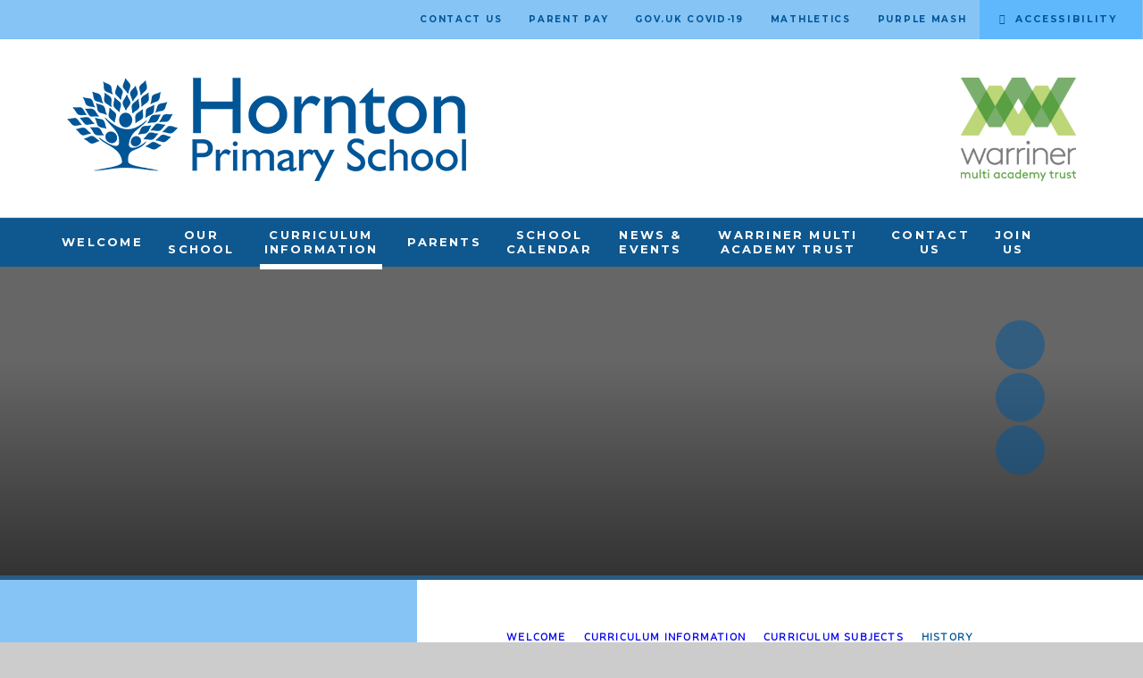

--- FILE ---
content_type: text/html
request_url: https://www.horntonprimaryschool.co.uk/page/?title=History&pid=85
body_size: 48333
content:

<!DOCTYPE html>
<!--[if IE 7]><html class="no-ios no-js lte-ie9 lte-ie8 lte-ie7" lang="en" xml:lang="en"><![endif]-->
<!--[if IE 8]><html class="no-ios no-js lte-ie9 lte-ie8"  lang="en" xml:lang="en"><![endif]-->
<!--[if IE 9]><html class="no-ios no-js lte-ie9"  lang="en" xml:lang="en"><![endif]-->
<!--[if !IE]><!--> <html class="no-ios no-js"  lang="en" xml:lang="en"><!--<![endif]-->
	<head>
		<meta http-equiv="X-UA-Compatible" content="IE=edge" />
		<meta http-equiv="content-type" content="text/html; charset=utf-8"/>
		
		<link rel="canonical" href="https://www.horntonprimaryschool.co.uk/page/?title=History&amp;pid=85">
		<script>window.FontAwesomeConfig = {showMissingIcons: false};</script><link rel="stylesheet" media="screen" href="https://cdn.juniperwebsites.co.uk/_includes/font-awesome/5.7.1/css/fa-web-font.css?cache=v4.6.56.3">
<script defer src="https://cdn.juniperwebsites.co.uk/_includes/font-awesome/5.7.1/js/fontawesome-all.min.js?cache=v4.6.56.3"></script>
<script defer src="https://cdn.juniperwebsites.co.uk/_includes/font-awesome/5.7.1/js/fa-v4-shims.min.js?cache=v4.6.56.3"></script>

		<title>Hornton Primary School - History</title>
		
<!--[if IE]>
<script>
console = {log:function(){return;}};
</script>
<![endif]-->

<script>
	var boolItemEditDisabled;
	var boolLanguageMode, boolLanguageEditOriginal;
	var boolViewingConnect;
	var boolConnectDashboard;
	var displayRegions = [];
	var intNewFileCount = 0;
	strItemType = "page";
	strSubItemType = "page";

	var featureSupport = {
		tagging: false,
		eventTagging: false
	};
	var boolLoggedIn = false;
boolAdminMode = false;
	var boolSuperUser = false;
strCookieBarStyle = 'shape';
	intParentPageID = "81";
	intCurrentItemID = 85;
	var intCurrentCatID = "";
boolIsHomePage = false;
	boolItemEditDisabled = true;
	boolLanguageEditOriginal=true;
	strCurrentLanguage='en-gb';	strFileAttachmentsUploadLocation = 'bottom';	boolViewingConnect = false;	boolConnectDashboard = false;	var objEditorComponentList = {};

</script>

<script src="https://cdn.juniperwebsites.co.uk/admin/_includes/js/mutation_events.min.js?cache=v4.6.56.3"></script>
<script src="https://cdn.juniperwebsites.co.uk/admin/_includes/js/jquery/jquery.js?cache=v4.6.56.3"></script>
<script src="https://cdn.juniperwebsites.co.uk/admin/_includes/js/jquery/jquery.prefilter.js?cache=v4.6.56.3"></script>
<script src="https://cdn.juniperwebsites.co.uk/admin/_includes/js/jquery/jquery.query.js?cache=v4.6.56.3"></script>
<script src="https://cdn.juniperwebsites.co.uk/admin/_includes/js/jquery/js.cookie.js?cache=v4.6.56.3"></script>
<script src="/_includes/editor/template-javascript.asp?cache=260112"></script>
<script src="/admin/_includes/js/functions/minified/functions.login.new.asp?cache=260112"></script>

  <script>

  </script>
<link href="https://www.horntonprimaryschool.co.uk/feeds/pages.asp?pid=85&lang=en" rel="alternate" type="application/rss+xml" title="Hornton Primary School - History - Page Updates"><link href="https://www.horntonprimaryschool.co.uk/feeds/comments.asp?title=History&amp;item=page&amp;pid=85" rel="alternate" type="application/rss+xml" title="Hornton Primary School - History - Page Comments"><link rel="stylesheet" media="screen" href="/_site/css/main.css?cache=260112">


	<meta name="mobile-web-app-capable" content="yes">
	<meta name="apple-mobile-web-app-capable" content="yes">
	<meta name="viewport" content="width=device-width, initial-scale=1, minimum-scale=1, maximum-scale=1">
	<link rel="author" href="/humans.txt">
	<link rel="icon" href="/_site/images/favicons/favicon.ico">
	<link rel="apple-touch-icon" href="/_site/images/favicons/favicon.png">
	<link href="https://fonts.googleapis.com/css?family=Itim|Montserrat:400,600,700|PT+Sans" rel="stylesheet">

	<script type="text/javascript">
	var iOS = ( navigator.userAgent.match(/(iPad|iPhone|iPod)/g) ? true : false );
	if (iOS) { $('html').removeClass('no-ios').addClass('ios'); }
	</script><link rel="stylesheet" media="screen" href="https://cdn.juniperwebsites.co.uk/_includes/css/content-blocks.css?cache=v4.6.56.3">
<link rel="stylesheet" media="screen" href="/_includes/css/cookie-colour.asp?cache=260112">
<link rel="stylesheet" media="screen" href="https://cdn.juniperwebsites.co.uk/_includes/css/cookies.css?cache=v4.6.56.3">
<link rel="stylesheet" media="screen" href="https://cdn.juniperwebsites.co.uk/_includes/css/cookies.advanced.css?cache=v4.6.56.3">
<link rel="stylesheet" media="screen" href="https://cdn.juniperwebsites.co.uk/_includes/css/overlord.css?cache=v4.6.56.3">
<link rel="stylesheet" media="screen" href="https://cdn.juniperwebsites.co.uk/_includes/css/templates.css?cache=v4.6.56.3">
<link rel="stylesheet" media="screen" href="/_site/css/attachments.css?cache=260112">
<link rel="stylesheet" media="screen" href="/_site/css/templates.css?cache=260112">
<style>#print_me { display: none;}</style><script src="https://cdn.juniperwebsites.co.uk/admin/_includes/js/modernizr.js?cache=v4.6.56.3"></script>

        <meta property="og:site_name" content="Hornton Primary School" />
        <meta property="og:title" content="History" />
        <meta property="og:image" content="https://www.horntonprimaryschool.co.uk/_site/images/design/thumbnail.jpg" />
        <meta property="og:type" content="website" />
        <meta property="twitter:card" content="summary" />
</head>


    <body>


<div id="print_me"></div>
<div class="mason mason--inner">

	<section class="access">
		<a class="access__anchor" name="header"></a>
		<a class="access__link" href="#content">Skip to content &darr;</a>
	</section>

	<div class="mobile__menu__button">
		<i class="fas fa-bars"></i> Menu
	</div>


	<header class="header">
		<div class="header__logo__container">
			<a href="/" aria-label="Return to homepage">
				<img class="header__logo header__logo--mob" src="/_site/images/design/hornton mob.png" alt=""/>
				<img class="header__logo header__logo--desk" src="/_site/images/design/hornton desktop.png" alt=""/>
			</a>
		</div>
		<a class="trust__logo__container" href="https://www.warrinermultiacademytrust.co.uk/" target="_blank" aria-label="Visit the Warriner Multi Academy Trust website">
			<img class="trust__logo" src="/_site/images/design/trust logo.png" alt=""/>
		</a>
	</header>

	<section class="menu">
		<nav class="menu__sidebar">
			<div class="menu__wrapper">
			<ul class="menu__sidebar__list"><li class="menu__sidebar__list__item menu__sidebar__list__item--page_1"><a class="menu__sidebar__list__item__link" id="menu__page_1" href="/"><span>Welcome</span></a><button class="menu__sidebar__list__item__button" data-tab=".menu__sidebar__list__item--page_1--expand" aria-label="View pages within Welcome">><i class="menu__sidebar__list__item__button__icon fa fa-angle-down"></i></button></li><li class="menu__sidebar__list__item menu__sidebar__list__item--page_2 menu__sidebar__list__item--subitems"><a class="menu__sidebar__list__item__link" id="menu__page_2" href="/our-school"><span>Our School</span></a><button class="menu__sidebar__list__item__button" data-tab=".menu__sidebar__list__item--page_2--expand" aria-label="View pages within Our School">><i class="menu__sidebar__list__item__button__icon fa fa-angle-down"></i></button><ul class="menu__sidebar__list__item__sub"><li class="menu__sidebar__list__item menu__sidebar__list__item--page_54"><a class="menu__sidebar__list__item__link" id="menu__page_54" href="/page/?title=Headteacher++Welcome&amp;pid=54"><span>Headteacher  Welcome</span></a><button class="menu__sidebar__list__item__button" data-tab=".menu__sidebar__list__item--page_54--expand" aria-label="View pages within Headteacher  Welcome">><i class="menu__sidebar__list__item__button__icon fa fa-angle-down"></i></button></li><li class="menu__sidebar__list__item menu__sidebar__list__item--page_14"><a class="menu__sidebar__list__item__link" id="menu__page_14" href="/page/?title=Why+choose+++++++++++++Hornton+Primary+School%3F&amp;pid=14"><span>Why choose             Hornton Primary School?</span></a><button class="menu__sidebar__list__item__button" data-tab=".menu__sidebar__list__item--page_14--expand" aria-label="View pages within Why choose             Hornton Primary School?">><i class="menu__sidebar__list__item__button__icon fa fa-angle-down"></i></button></li><li class="menu__sidebar__list__item menu__sidebar__list__item--page_26"><a class="menu__sidebar__list__item__link" id="menu__page_26" href="/page/?title=Nursery&amp;pid=26"><span>Nursery</span></a><button class="menu__sidebar__list__item__button" data-tab=".menu__sidebar__list__item--page_26--expand" aria-label="View pages within Nursery">><i class="menu__sidebar__list__item__button__icon fa fa-angle-down"></i></button></li><li class="menu__sidebar__list__item menu__sidebar__list__item--page_56"><a class="menu__sidebar__list__item__link" id="menu__page_56" href="/page/?title=Safeguarding&amp;pid=56"><span>Safeguarding</span></a><button class="menu__sidebar__list__item__button" data-tab=".menu__sidebar__list__item--page_56--expand" aria-label="View pages within Safeguarding">><i class="menu__sidebar__list__item__button__icon fa fa-angle-down"></i></button></li><li class="menu__sidebar__list__item menu__sidebar__list__item--page_11"><a class="menu__sidebar__list__item__link" id="menu__page_11" href="/page/?title=Staff&amp;pid=11"><span>Staff</span></a><button class="menu__sidebar__list__item__button" data-tab=".menu__sidebar__list__item--page_11--expand" aria-label="View pages within Staff">><i class="menu__sidebar__list__item__button__icon fa fa-angle-down"></i></button></li><li class="menu__sidebar__list__item menu__sidebar__list__item--page_13"><a class="menu__sidebar__list__item__link" id="menu__page_13" href="/page/?title=Governors+%28Academy+Committee%29&amp;pid=13"><span>Governors (Academy Committee)</span></a><button class="menu__sidebar__list__item__button" data-tab=".menu__sidebar__list__item--page_13--expand" aria-label="View pages within Governors (Academy Committee)">><i class="menu__sidebar__list__item__button__icon fa fa-angle-down"></i></button></li><li class="menu__sidebar__list__item menu__sidebar__list__item--page_15"><a class="menu__sidebar__list__item__link" id="menu__page_15" href="/page/?title=Policies&amp;pid=15"><span>Policies</span></a><button class="menu__sidebar__list__item__button" data-tab=".menu__sidebar__list__item--page_15--expand" aria-label="View pages within Policies">><i class="menu__sidebar__list__item__button__icon fa fa-angle-down"></i></button></li><li class="menu__sidebar__list__item menu__sidebar__list__item--page_18"><a class="menu__sidebar__list__item__link" id="menu__page_18" href="/page/?title=Performance+and+Results&amp;pid=18"><span>Performance and Results</span></a><button class="menu__sidebar__list__item__button" data-tab=".menu__sidebar__list__item--page_18--expand" aria-label="View pages within Performance and Results">><i class="menu__sidebar__list__item__button__icon fa fa-angle-down"></i></button></li><li class="menu__sidebar__list__item menu__sidebar__list__item--page_17"><a class="menu__sidebar__list__item__link" id="menu__page_17" href="/page/?title=Ofsted+reports&amp;pid=17"><span>Ofsted reports</span></a><button class="menu__sidebar__list__item__button" data-tab=".menu__sidebar__list__item--page_17--expand" aria-label="View pages within Ofsted reports">><i class="menu__sidebar__list__item__button__icon fa fa-angle-down"></i></button></li><li class="menu__sidebar__list__item menu__sidebar__list__item--page_28"><a class="menu__sidebar__list__item__link" id="menu__page_28" href="/page/?title=Hornton+Community&amp;pid=28"><span>Hornton Community</span></a><button class="menu__sidebar__list__item__button" data-tab=".menu__sidebar__list__item--page_28--expand" aria-label="View pages within Hornton Community">><i class="menu__sidebar__list__item__button__icon fa fa-angle-down"></i></button></li><li class="menu__sidebar__list__item menu__sidebar__list__item--page_97"><a class="menu__sidebar__list__item__link" id="menu__page_97" href="/page/?title=Forest+School&amp;pid=97"><span>Forest School</span></a><button class="menu__sidebar__list__item__button" data-tab=".menu__sidebar__list__item--page_97--expand" aria-label="View pages within Forest School">><i class="menu__sidebar__list__item__button__icon fa fa-angle-down"></i></button></li><li class="menu__sidebar__list__item menu__sidebar__list__item--page_115"><a class="menu__sidebar__list__item__link" id="menu__page_115" href="/page/?title=After+School+Clubs&amp;pid=115"><span>After School Clubs</span></a><button class="menu__sidebar__list__item__button" data-tab=".menu__sidebar__list__item--page_115--expand" aria-label="View pages within After School Clubs">><i class="menu__sidebar__list__item__button__icon fa fa-angle-down"></i></button></li><li class="menu__sidebar__list__item menu__sidebar__list__item--page_76"><a class="menu__sidebar__list__item__link" id="menu__page_76" href="/page/?title=Gallery&amp;pid=76"><span>Gallery</span></a><button class="menu__sidebar__list__item__button" data-tab=".menu__sidebar__list__item--page_76--expand" aria-label="View pages within Gallery">><i class="menu__sidebar__list__item__button__icon fa fa-angle-down"></i></button></li></ul></li><li class="menu__sidebar__list__item menu__sidebar__list__item--page_6 menu__sidebar__list__item--subitems menu__sidebar__list__item--selected"><a class="menu__sidebar__list__item__link" id="menu__page_6" href="/page/?title=Curriculum+information&amp;pid=6"><span>Curriculum information</span></a><button class="menu__sidebar__list__item__button" data-tab=".menu__sidebar__list__item--page_6--expand" aria-label="View pages within Curriculum information">><i class="menu__sidebar__list__item__button__icon fa fa-angle-down"></i></button><ul class="menu__sidebar__list__item__sub"><li class="menu__sidebar__list__item menu__sidebar__list__item--page_73"><a class="menu__sidebar__list__item__link" id="menu__page_73" href="/page/?title=National+Curriculum&amp;pid=73"><span>National Curriculum</span></a><button class="menu__sidebar__list__item__button" data-tab=".menu__sidebar__list__item--page_73--expand" aria-label="View pages within National Curriculum">><i class="menu__sidebar__list__item__button__icon fa fa-angle-down"></i></button></li><li class="menu__sidebar__list__item menu__sidebar__list__item--page_81 menu__sidebar__list__item--selected"><a class="menu__sidebar__list__item__link" id="menu__page_81" href="/page/?title=Curriculum+Subjects&amp;pid=81"><span>Curriculum Subjects</span></a><button class="menu__sidebar__list__item__button" data-tab=".menu__sidebar__list__item--page_81--expand" aria-label="View pages within Curriculum Subjects">><i class="menu__sidebar__list__item__button__icon fa fa-angle-down"></i></button></li><li class="menu__sidebar__list__item menu__sidebar__list__item--page_48"><a class="menu__sidebar__list__item__link" id="menu__page_48" href="/page/?title=Special+Educational+Needs&amp;pid=48"><span>Special Educational Needs</span></a><button class="menu__sidebar__list__item__button" data-tab=".menu__sidebar__list__item--page_48--expand" aria-label="View pages within Special Educational Needs">><i class="menu__sidebar__list__item__button__icon fa fa-angle-down"></i></button></li><li class="menu__sidebar__list__item menu__sidebar__list__item--page_19"><a class="menu__sidebar__list__item__link" id="menu__page_19" href="/page/?title=Foundation+Stage&amp;pid=19"><span>Foundation Stage</span></a><button class="menu__sidebar__list__item__button" data-tab=".menu__sidebar__list__item--page_19--expand" aria-label="View pages within Foundation Stage">><i class="menu__sidebar__list__item__button__icon fa fa-angle-down"></i></button></li><li class="menu__sidebar__list__item menu__sidebar__list__item--page_23"><a class="menu__sidebar__list__item__link" id="menu__page_23" href="/page/?title=Phonics&amp;pid=23"><span>Phonics</span></a><button class="menu__sidebar__list__item__button" data-tab=".menu__sidebar__list__item--page_23--expand" aria-label="View pages within Phonics">><i class="menu__sidebar__list__item__button__icon fa fa-angle-down"></i></button></li><li class="menu__sidebar__list__item menu__sidebar__list__item--page_108"><a class="menu__sidebar__list__item__link" id="menu__page_108" href="/page/?title=Curriculum+Intent+and+Rationale&amp;pid=108"><span>Curriculum Intent and Rationale</span></a><button class="menu__sidebar__list__item__button" data-tab=".menu__sidebar__list__item--page_108--expand" aria-label="View pages within Curriculum Intent and Rationale">><i class="menu__sidebar__list__item__button__icon fa fa-angle-down"></i></button></li><li class="menu__sidebar__list__item menu__sidebar__list__item--page_109"><a class="menu__sidebar__list__item__link" id="menu__page_109" href="/page/?title=Curriculum+Overview&amp;pid=109"><span>Curriculum Overview</span></a><button class="menu__sidebar__list__item__button" data-tab=".menu__sidebar__list__item--page_109--expand" aria-label="View pages within Curriculum Overview">><i class="menu__sidebar__list__item__button__icon fa fa-angle-down"></i></button></li><li class="menu__sidebar__list__item menu__sidebar__list__item--page_95"><a class="menu__sidebar__list__item__link" id="menu__page_95" href="/page/?title=KS1+%26amp%3B+KS2+Sats&amp;pid=95"><span>KS1 &amp; KS2 Sats</span></a><button class="menu__sidebar__list__item__button" data-tab=".menu__sidebar__list__item--page_95--expand" aria-label="View pages within KS1 &amp; KS2 Sats">><i class="menu__sidebar__list__item__button__icon fa fa-angle-down"></i></button></li><li class="menu__sidebar__list__item menu__sidebar__list__item--page_96"><a class="menu__sidebar__list__item__link" id="menu__page_96" href="/page/?title=Mental+Health+%26amp%3B+Well%2Dbeing&amp;pid=96"><span>Mental Health &amp; Well-being</span></a><button class="menu__sidebar__list__item__button" data-tab=".menu__sidebar__list__item--page_96--expand" aria-label="View pages within Mental Health &amp; Well-being">><i class="menu__sidebar__list__item__button__icon fa fa-angle-down"></i></button></li></ul></li><li class="menu__sidebar__list__item menu__sidebar__list__item--page_7 menu__sidebar__list__item--subitems"><a class="menu__sidebar__list__item__link" id="menu__page_7" href="/page/?title=Parents&amp;pid=7"><span>Parents</span></a><button class="menu__sidebar__list__item__button" data-tab=".menu__sidebar__list__item--page_7--expand" aria-label="View pages within Parents">><i class="menu__sidebar__list__item__button__icon fa fa-angle-down"></i></button><ul class="menu__sidebar__list__item__sub"><li class="menu__sidebar__list__item menu__sidebar__list__item--page_55"><a class="menu__sidebar__list__item__link" id="menu__page_55" href="/page/?title=Admissions&amp;pid=55"><span>Admissions</span></a><button class="menu__sidebar__list__item__button" data-tab=".menu__sidebar__list__item--page_55--expand" aria-label="View pages within Admissions">><i class="menu__sidebar__list__item__button__icon fa fa-angle-down"></i></button></li><li class="menu__sidebar__list__item menu__sidebar__list__item--page_34"><a class="menu__sidebar__list__item__link" id="menu__page_34" href="/page/?title=Attendance&amp;pid=34"><span>Attendance</span></a><button class="menu__sidebar__list__item__button" data-tab=".menu__sidebar__list__item--page_34--expand" aria-label="View pages within Attendance">><i class="menu__sidebar__list__item__button__icon fa fa-angle-down"></i></button></li><li class="menu__sidebar__list__item menu__sidebar__list__item--page_45"><a class="menu__sidebar__list__item__link" id="menu__page_45" href="/page/?title=Effective+Communication&amp;pid=45"><span>Effective Communication</span></a><button class="menu__sidebar__list__item__button" data-tab=".menu__sidebar__list__item--page_45--expand" aria-label="View pages within Effective Communication">><i class="menu__sidebar__list__item__button__icon fa fa-angle-down"></i></button></li><li class="menu__sidebar__list__item menu__sidebar__list__item--page_46"><a class="menu__sidebar__list__item__link" id="menu__page_46" href="/page/?title=Pupil+Premium&amp;pid=46"><span>Pupil Premium</span></a><button class="menu__sidebar__list__item__button" data-tab=".menu__sidebar__list__item--page_46--expand" aria-label="View pages within Pupil Premium">><i class="menu__sidebar__list__item__button__icon fa fa-angle-down"></i></button></li><li class="menu__sidebar__list__item menu__sidebar__list__item--page_38"><a class="menu__sidebar__list__item__link" id="menu__page_38" href="/page/?title=Free+School+Meals&amp;pid=38"><span>Free School Meals</span></a><button class="menu__sidebar__list__item__button" data-tab=".menu__sidebar__list__item--page_38--expand" aria-label="View pages within Free School Meals">><i class="menu__sidebar__list__item__button__icon fa fa-angle-down"></i></button></li><li class="menu__sidebar__list__item menu__sidebar__list__item--page_31"><a class="menu__sidebar__list__item__link" id="menu__page_31" href="/page/?title=School+Lunches&amp;pid=31"><span>School Lunches</span></a><button class="menu__sidebar__list__item__button" data-tab=".menu__sidebar__list__item--page_31--expand" aria-label="View pages within School Lunches">><i class="menu__sidebar__list__item__button__icon fa fa-angle-down"></i></button></li><li class="menu__sidebar__list__item menu__sidebar__list__item--page_36"><a class="menu__sidebar__list__item__link" id="menu__page_36" href="/page/?title=School+Uniform&amp;pid=36"><span>School Uniform</span></a><button class="menu__sidebar__list__item__button" data-tab=".menu__sidebar__list__item--page_36--expand" aria-label="View pages within School Uniform">><i class="menu__sidebar__list__item__button__icon fa fa-angle-down"></i></button></li><li class="menu__sidebar__list__item menu__sidebar__list__item--page_57"><a class="menu__sidebar__list__item__link" id="menu__page_57" href="/page/?title=Wrap+around+care&amp;pid=57"><span>Wrap around care</span></a><button class="menu__sidebar__list__item__button" data-tab=".menu__sidebar__list__item--page_57--expand" aria-label="View pages within Wrap around care">><i class="menu__sidebar__list__item__button__icon fa fa-angle-down"></i></button></li><li class="menu__sidebar__list__item menu__sidebar__list__item--page_39"><a class="menu__sidebar__list__item__link" id="menu__page_39" href="/page/?title=Friends+of+Hornton+Primary+School+%28PTA%29&amp;pid=39"><span>Friends of Hornton Primary School (PTA)</span></a><button class="menu__sidebar__list__item__button" data-tab=".menu__sidebar__list__item--page_39--expand" aria-label="View pages within Friends of Hornton Primary School (PTA)">><i class="menu__sidebar__list__item__button__icon fa fa-angle-down"></i></button></li></ul></li><li class="menu__sidebar__list__item menu__sidebar__list__item--url_2"><a class="menu__sidebar__list__item__link" id="menu__url_2" href="/calendar/?calid=2&amp;pid=0&amp;viewid=2"><span>School Calendar</span></a><button class="menu__sidebar__list__item__button" data-tab=".menu__sidebar__list__item--url_2--expand" aria-label="View pages within School Calendar">><i class="menu__sidebar__list__item__button__icon fa fa-angle-down"></i></button></li><li class="menu__sidebar__list__item menu__sidebar__list__item--page_3 menu__sidebar__list__item--subitems"><a class="menu__sidebar__list__item__link" id="menu__page_3" href="/page/?title=News+%26amp%3B+Events&amp;pid=3"><span>News &amp; Events</span></a><button class="menu__sidebar__list__item__button" data-tab=".menu__sidebar__list__item--page_3--expand" aria-label="View pages within News &amp; Events">><i class="menu__sidebar__list__item__button__icon fa fa-angle-down"></i></button><ul class="menu__sidebar__list__item__sub"><li class="menu__sidebar__list__item menu__sidebar__list__item--news_category_1"><a class="menu__sidebar__list__item__link" id="menu__news_category_1" href="/news/?pid=3&amp;nid=1"><span>News</span></a><button class="menu__sidebar__list__item__button" data-tab=".menu__sidebar__list__item--news_category_1--expand" aria-label="View pages within News">><i class="menu__sidebar__list__item__button__icon fa fa-angle-down"></i></button></li><li class="menu__sidebar__list__item menu__sidebar__list__item--page_50"><a class="menu__sidebar__list__item__link" id="menu__page_50" href="/page/?title=Term+dates&amp;pid=50"><span>Term dates</span></a><button class="menu__sidebar__list__item__button" data-tab=".menu__sidebar__list__item--page_50--expand" aria-label="View pages within Term dates">><i class="menu__sidebar__list__item__button__icon fa fa-angle-down"></i></button></li><li class="menu__sidebar__list__item menu__sidebar__list__item--page_51"><a class="menu__sidebar__list__item__link" id="menu__page_51" href="/page/?title=Newsletters&amp;pid=51"><span>Newsletters</span></a><button class="menu__sidebar__list__item__button" data-tab=".menu__sidebar__list__item--page_51--expand" aria-label="View pages within Newsletters">><i class="menu__sidebar__list__item__button__icon fa fa-angle-down"></i></button></li><li class="menu__sidebar__list__item menu__sidebar__list__item--page_110"><a class="menu__sidebar__list__item__link" id="menu__page_110" href="/page/?title=Oak+Class&amp;pid=110"><span>Oak Class</span></a><button class="menu__sidebar__list__item__button" data-tab=".menu__sidebar__list__item--page_110--expand" aria-label="View pages within Oak Class">><i class="menu__sidebar__list__item__button__icon fa fa-angle-down"></i></button></li><li class="menu__sidebar__list__item menu__sidebar__list__item--page_112"><a class="menu__sidebar__list__item__link" id="menu__page_112" href="/page/?title=Willow+Class&amp;pid=112"><span>Willow Class</span></a><button class="menu__sidebar__list__item__button" data-tab=".menu__sidebar__list__item--page_112--expand" aria-label="View pages within Willow Class">><i class="menu__sidebar__list__item__button__icon fa fa-angle-down"></i></button></li><li class="menu__sidebar__list__item menu__sidebar__list__item--page_113"><a class="menu__sidebar__list__item__link" id="menu__page_113" href="/page/?title=Rowan+Class&amp;pid=113"><span>Rowan Class</span></a><button class="menu__sidebar__list__item__button" data-tab=".menu__sidebar__list__item--page_113--expand" aria-label="View pages within Rowan Class">><i class="menu__sidebar__list__item__button__icon fa fa-angle-down"></i></button></li><li class="menu__sidebar__list__item menu__sidebar__list__item--page_136"><a class="menu__sidebar__list__item__link" id="menu__page_136" href="/page/?title=Orchard+Class&amp;pid=136"><span>Orchard Class</span></a><button class="menu__sidebar__list__item__button" data-tab=".menu__sidebar__list__item--page_136--expand" aria-label="View pages within Orchard Class">><i class="menu__sidebar__list__item__button__icon fa fa-angle-down"></i></button></li></ul></li><li class="menu__sidebar__list__item menu__sidebar__list__item--page_8 menu__sidebar__list__item--subitems"><a class="menu__sidebar__list__item__link" id="menu__page_8" href="/page/?title=Warriner+Multi+Academy+Trust&amp;pid=8"><span>Warriner Multi Academy Trust</span></a><button class="menu__sidebar__list__item__button" data-tab=".menu__sidebar__list__item--page_8--expand" aria-label="View pages within Warriner Multi Academy Trust">><i class="menu__sidebar__list__item__button__icon fa fa-angle-down"></i></button><ul class="menu__sidebar__list__item__sub"><li class="menu__sidebar__list__item menu__sidebar__list__item--page_67"><a class="menu__sidebar__list__item__link" id="menu__page_67" href="/page/?title=WMAT+Staff+Vacancies&amp;pid=67"><span>WMAT Staff Vacancies</span></a><button class="menu__sidebar__list__item__button" data-tab=".menu__sidebar__list__item--page_67--expand" aria-label="View pages within WMAT Staff Vacancies">><i class="menu__sidebar__list__item__button__icon fa fa-angle-down"></i></button></li></ul></li><li class="menu__sidebar__list__item menu__sidebar__list__item--page_9"><a class="menu__sidebar__list__item__link" id="menu__page_9" href="/page/?title=Contact+Us&amp;pid=9"><span>Contact Us</span></a><button class="menu__sidebar__list__item__button" data-tab=".menu__sidebar__list__item--page_9--expand" aria-label="View pages within Contact Us">><i class="menu__sidebar__list__item__button__icon fa fa-angle-down"></i></button></li><li class="menu__sidebar__list__item menu__sidebar__list__item--page_71 menu__sidebar__list__item--subitems"><a class="menu__sidebar__list__item__link" id="menu__page_71" href="/page/?title=Join+us&amp;pid=71"><span>Join us</span></a><button class="menu__sidebar__list__item__button" data-tab=".menu__sidebar__list__item--page_71--expand" aria-label="View pages within Join us">><i class="menu__sidebar__list__item__button__icon fa fa-angle-down"></i></button><ul class="menu__sidebar__list__item__sub"><li class="menu__sidebar__list__item menu__sidebar__list__item--page_75"><a class="menu__sidebar__list__item__link" id="menu__page_75" href="/page/?title=School+Admissions&amp;pid=75"><span>School Admissions</span></a><button class="menu__sidebar__list__item__button" data-tab=".menu__sidebar__list__item--page_75--expand" aria-label="View pages within School Admissions">><i class="menu__sidebar__list__item__button__icon fa fa-angle-down"></i></button></li><li class="menu__sidebar__list__item menu__sidebar__list__item--page_72"><a class="menu__sidebar__list__item__link" id="menu__page_72" href="/page/?title=Staff+Vacancies&amp;pid=72"><span>Staff Vacancies</span></a><button class="menu__sidebar__list__item__button" data-tab=".menu__sidebar__list__item--page_72--expand" aria-label="View pages within Staff Vacancies">><i class="menu__sidebar__list__item__button__icon fa fa-angle-down"></i></button></li></ul></li></ul>
			<div class="search__container">
				<div class="search__placeholder">
					<i class="fas fa-search"></i><i class="fa fa-times" aria-hidden="true"></i>
				</div>
				<div class="search__wrapper">
					<form class="search" method="post" action="/search/default.asp?pid=0">
						<input class="search__input" type="text" name="searchValue" title="Search" placeholder="Search" />
						<button class="search__submit" type="submit" name="Search" title="Search" aria-label="Search">
							<i class="fa fa-search" aria-hidden="true"></i>
						</button>
					</form>
				</div>
			</div>
			</div>
			<div class="quick__links">
				<ul class="quick__links__container"><li><a href="/page/?title=Contact+Us&pid=9" target="_blank"><p>Contact Us</p></a></li><li><a href="https://www.parentpay.com/" target="_blank"><p>Parent Pay</p></a></li><li><a href="https://www.gov.uk/coronavirus" target="_blank"><p>Gov.uk COVID-19</p></a></li><li><a href="https://login.mathletics.com/?locale=en-AU" target="_blank"><p>Mathletics</p></a></li><li><a href="www.purplemash.com/hornton" target="_blank"><p>Purple Mash</p></a></li></ul>
				<div class="accessibility__container">
					<button class="accessibility__placeholder">accessibility</button>
					<div class="accessibility"></div>
				</div>
			</div>
		</nav>
	</section>

	

	<section class="hero">

	<ul class="hero__slideshow"><li class="hero__slideshow__item"><img src="/_site/data/files/images/slideshow/26E8680390B9ECD9FF7345864DBD5ECB.jpg" data-fill=".hero__slideshow" alt=""/></li><li class="hero__slideshow__item"><img src="/_site/data/files/images/slideshow/3CE33F5FF913EA66CFFE3A46C6750C53.JPG" data-fill=".hero__slideshow" alt=""/></li><li class="hero__slideshow__item"><img src="/_site/data/files/images/slideshow/677FDF6E9B6F5FD3D0026E290C6A710E.JPG" data-fill=".hero__slideshow" alt=""/></li><li class="hero__slideshow__item"><img src="/_site/data/files/images/slideshow/C95FB9E6B6A67582FC11C4C8C70C61A5.jpeg" data-fill=".hero__slideshow" alt=""/></li></ul>

		<div class="hero__content">


		</div>

		
		<div class="hero__controls">
			<button class="hero__controls__up" aria-label="Previous slideshow slide">
				<i class="far fa-chevron-up"></i>
			</button>
			<button class="hero__controls__down" aria-label="Next slideshow slide">
				<i class="far fa-chevron-down"></i>
			</button>
			<button class="hero__controls__pause" aria-label="Toggle autoplay on the slideshow">
				<i class="far fa-pause"></i>
				<i class="far fa-play"></i>
			</button>
		</div>
		<div class="hero__border"></div>

	</section>

	
	<main class="main">
		<div class="content content--page"><ul class="hero__path"><li class="hero__path__item hero__path__item--page_1"><a class="hero__path__item__link" id="page_1" href="/">Welcome</a><span class="hero__path__item__sep"><i class="fal fa-chevron-right"></i></span></li><li class="hero__path__item hero__path__item--page_6 hero__path__item--selected"><a class="hero__path__item__link" id="page_6" href="/page/?title=Curriculum+information&amp;pid=6">Curriculum information</a><span class="hero__path__item__sep"><i class="fal fa-chevron-right"></i></span></li><li class="hero__path__item hero__path__item--page_81 hero__path__item--selected"><a class="hero__path__item__link" id="page_81" href="/page/?title=Curriculum+Subjects&amp;pid=81">Curriculum Subjects</a><span class="hero__path__item__sep"><i class="fal fa-chevron-right"></i></span></li><li class="hero__path__item hero__path__item--page_85 hero__path__item--selected hero__path__item--final"><a class="hero__path__item__link" id="page_85" href="/page/?title=History&amp;pid=85">History</a><span class="hero__path__item__sep"><i class="fal fa-chevron-right"></i></span></li></ul><h1 class="hero__title" id="itemTitle">History</h1>
			<div class="content__border"></div>
			<a class="content__anchor" name="content"></a>
			<div class="content__region"><p><a href="https://assets.publishing.service.gov.uk/government/uploads/system/uploads/attachment_data/file/239035/PRIMARY_national_curriculum_-_History.pdf">History programmes of study: key stages 1 and 2</a></p>
			</div>
		</div>
		<nav class="subnav">
			<a class="subnav__anchor" name="subnav"></a>
			<h1 class="subnav__title">In this section</h1>
			<ul class="subnav__list"><li class="subnav__list__item subnav__list__item--page_87"><a class="subnav__list__item__link" id="subnav__page_87" href="/page/?title=Art+%26amp%3B+Design&amp;pid=87">Art &amp; Design</a></li><li class="subnav__list__item subnav__list__item--page_89"><a class="subnav__list__item__link" id="subnav__page_89" href="/page/?title=Computing&amp;pid=89">Computing</a></li><li class="subnav__list__item subnav__list__item--page_88"><a class="subnav__list__item__link" id="subnav__page_88" href="/page/?title=Design+%26amp%3B+Technology&amp;pid=88">Design &amp; Technology</a></li><li class="subnav__list__item subnav__list__item--page_82"><a class="subnav__list__item__link" id="subnav__page_82" href="/page/?title=English&amp;pid=82">English</a></li><li class="subnav__list__item subnav__list__item--page_86"><a class="subnav__list__item__link" id="subnav__page_86" href="/page/?title=Geography&amp;pid=86">Geography</a></li><li class="subnav__list__item subnav__list__item--page_85 subnav__list__item--selected subnav__list__item--final"><a class="subnav__list__item__link" id="subnav__page_85" href="/page/?title=History&amp;pid=85">History</a></li><li class="subnav__list__item subnav__list__item--page_83"><a class="subnav__list__item__link" id="subnav__page_83" href="/page/?title=Maths&amp;pid=83">Maths</a></li><li class="subnav__list__item subnav__list__item--page_90"><a class="subnav__list__item__link" id="subnav__page_90" href="/page/?title=MFL+%2D+French&amp;pid=90">MFL - French</a></li><li class="subnav__list__item subnav__list__item--page_91"><a class="subnav__list__item__link" id="subnav__page_91" href="/page/?title=Music&amp;pid=91">Music</a></li><li class="subnav__list__item subnav__list__item--page_92"><a class="subnav__list__item__link" id="subnav__page_92" href="/page/?title=PE&amp;pid=92">PE</a></li><li class="subnav__list__item subnav__list__item--page_94"><a class="subnav__list__item__link" id="subnav__page_94" href="/page/?title=PSHE+%26amp%3B+RSE&amp;pid=94">PSHE &amp; RSE</a></li><li class="subnav__list__item subnav__list__item--page_93"><a class="subnav__list__item__link" id="subnav__page_93" href="/page/?title=Religious+Education&amp;pid=93">Religious Education</a></li><li class="subnav__list__item subnav__list__item--page_84"><a class="subnav__list__item__link" id="subnav__page_84" href="/page/?title=Science&amp;pid=84">Science</a></li></ul>
		</nav>
	</main>

	

	<footer class="footer">
		<div class="footer__legal">
		<p><strong>Hornton Primary School, Church Lane, Hornton, Banbury OX15 6BZ   |   Tel: 01295 670335 </strong></p>
			<p class="footer__copy">&copy;  2026&nbsp;Hornton Primary School</p>
			<div class="footer__info"><p>Website design by&nbsp<a target="_blank" href="http://www.e4education.co.uk">e4education</a></p><span>.</span><a href="/privacy-cookies/">Privacy Policy</a></div>
			<ul class="footer__info">
				<li><a href="#" id="cookie_settings" role="button" title="Cookie Settings" aria-label="Cookie Settings">Cookie Settings</a>
<script>
	$(document).ready(function() {
		$('#cookie_settings').on('click', function(event) { 
			event.preventDefault();
			$('.cookie_information__icon').trigger('click');
		});
	}); 
</script><span>.</span></li>
				<li><a href="https://www.horntonprimaryschool.co.uk/accessibility.asp?level=high-vis&amp;item=page_85" title="This link will display the current page in high visibility mode, suitable for screen reader software">High Visibility Version</a><span>.</span></li>
				<li><a href="https://www.horntonprimaryschool.co.uk/accessibility-statement/">Accessibility Statement</a><span>.</span></li>
				<li><a href="https://www.horntonprimaryschool.co.uk/sitemap/">View Sitemap</a></li>
			</ul>
		</div>
	</footer>

</div>

<!-- JS -->

<script type="text/javascript" src="/_includes/js/mason.min.js"></script>



<script type="text/javascript" src="/_site/js/jquery.cycle2.min.js"></script> <!-- remove if not used -->
<script type="text/javascript" src="/_site/js/jquery.iosslider.min.js"></script> <!-- remove if not used -->
<script type="text/javascript" src="/_site/js/ocular-1.3.js"></script>
<script type="text/javascript">


$(document).ready(function() {
	var hero = $('ul.hero__slideshow');
	var heroPause = $('.hero__controls__pause');
	hero.cycle({
		speed: 1000,
		timeout: 8000,
		random: true,
		slides: '> li.hero__slideshow__item',
		next: '.hero__controls__up',
		prev: '.hero__controls__down'
	});
	if (heroPause) {
		heroPause.on('click', function() {
			if(heroPause.hasClass("paused")) {
				hero.cycle('resume');
			} else {
				hero.cycle('pause');
			}
			heroPause.toggleClass("paused");
		})
	}

	// drop down

	$('.menu__sidebar__list__item__sub').each(function() {
		if ($(this).children().length > 6) {
			$(this).addClass('menu__list__item__sub--columns')
		}
	}) 

	//ocular

	$(".accessibility").ocular();

	$(".accessibility__placeholder").click( function() {
		$(".accessibility").toggleClass("accessibility__active");
	});

	//search

	$(".search__placeholder").click( function() {
		$(this).toggleClass("search__close");
		$(".mason").toggleClass("mason--search");
	});



	// menu

	$(".mobile__menu__button").click( function(){
		$(".mason").toggleClass("mason--menu");
	});

	$(window).scroll(function(){
		if ($(window).scrollTop() >= 245) {
			$('.menu').addClass('sticky');
			$(".accessibility").removeClass("accessibility__active");
		}
		else {
			$('.menu').removeClass('sticky');
		}
	});

	// equal height news

	var tallestNews  = 0;

	$(".news__item__info").each( function() {
		var itemHeight = $(this).height();

		if (itemHeight > tallestNews) {
			tallestNews = itemHeight;
		}
	});

	$(".news__item__info").css("height", (tallestNews + 90) );

	//house points item width
	/*if ( $(window).width() > 767 ) {
	var hpContainerWidth = $(".house__points__wrapper").width();
	var hpContainerlength = $(".house__points__item__wrapper").children().length;
	var hpItemWidth = (hpContainerWidth / hpContainerlength) - 5;

	$(".house__points__item").css("width",  hpItemWidth);
	} */
});

</script>



<!-- /JS -->
<script src="https://cdn.juniperwebsites.co.uk/admin/_includes/js/functions/minified/functions.dialog.js?cache=v4.6.56.3"></script>
<div class="cookie_information cookie_information--shape cookie_information--bottom cookie_information--left cookie_information--active"> <div class="cookie_information__icon_container "> <div class="cookie_information__icon " role="button" title="Cookie Settings" aria-label="Toggle Cookie Settings"><i class="fa fa-exclamation" aria-hidden="true"></i></div> <div class="cookie_information__hex "></div> </div> <div class="cookie_information__inner"> <div class="cookie_information__hex cookie_information__hex--large"></div> <div class="cookie_information__info"> <p class="cookie_information_heading">Cookie Policy</p> <article>This site uses cookies to store information on your computer. <a href="/privacy-cookies" title="See cookie policy">Click here for more information</a><div class="cookie_information__buttons"><button class="cookie_information__button " data-type="allow" title="Allow" aria-label="Allow">Allow</button><button class="cookie_information__button  " data-type="deny" title="Deny" aria-label="Deny">Deny</button></div></article> </div> <button class="cookie_information__close" title="Close" aria-label="Close"> <i class="fa fa-times" aria-hidden="true"></i> </button> </div></div>

<script>
    var strDialogTitle = 'Cookie Settings',
        strDialogSaveButton = 'Save',
        strDialogRevokeButton = 'Revoke';

    $(document).ready(function(){
        $('.cookie_information__icon, .cookie_information__close').on('click', function() {
            $('.cookie_information').toggleClass('cookie_information--active');
        });

        if ($.cookie.allowed()) {
            $('.cookie_information__icon_container').addClass('cookie_information__icon_container--hidden');
            $('.cookie_information').removeClass('cookie_information--active');
        }

        $(document).on('click', '.cookie_information__button', function() {
            var strType = $(this).data('type');
            if (strType === 'settings') {
                openCookieSettings();
            } else {
                saveCookiePreferences(strType, '');
            }
        });
        if (!$('.cookie_ui').length) {
            $('body').append($('<div>', {
                class: 'cookie_ui'
            }));
        }

        var openCookieSettings = function() {
            $('body').e4eDialog({
                diagTitle: strDialogTitle,
                contentClass: 'clublist--add',
                width: '500px',
                height: '90%',
                source: '/privacy-cookies/cookie-popup.asp',
                bind: false,
                appendTo: '.cookie_ui',
                buttons: [{
                    id: 'primary',
                    label: strDialogSaveButton,
                    fn: function() {
                        var arrAllowedItems = [];
                        var strType = 'allow';
                        arrAllowedItems.push('core');
                        if ($('#cookie--targeting').is(':checked')) arrAllowedItems.push('targeting');
                        if ($('#cookie--functional').is(':checked')) arrAllowedItems.push('functional');
                        if ($('#cookie--performance').is(':checked')) arrAllowedItems.push('performance');
                        if (!arrAllowedItems.length) strType = 'deny';
                        if (!arrAllowedItems.length === 4) arrAllowedItems = 'all';
                        saveCookiePreferences(strType, arrAllowedItems.join(','));
                        this.close();
                    }
                }, {
                    id: 'close',
                    
                    label: strDialogRevokeButton,
                    
                    fn: function() {
                        saveCookiePreferences('deny', '');
                        this.close();
                    }
                }]
            });
        }
        var saveCookiePreferences = function(strType, strCSVAllowedItems) {
            if (!strType) return;
            if (!strCSVAllowedItems) strCSVAllowedItems = 'all';
            $.ajax({
                'url': '/privacy-cookies/json.asp?action=updateUserPreferances',
                data: {
                    preference: strType,
                    allowItems: strCSVAllowedItems === 'all' ? '' : strCSVAllowedItems
                },
                success: function(data) {
                    var arrCSVAllowedItems = strCSVAllowedItems.split(',');
                    if (data) {
                        if ('allow' === strType && (strCSVAllowedItems === 'all' || (strCSVAllowedItems.indexOf('core') > -1 && strCSVAllowedItems.indexOf('targeting') > -1) && strCSVAllowedItems.indexOf('functional') > -1 && strCSVAllowedItems.indexOf('performance') > -1)) {
                            if ($(document).find('.no__cookies').length > 0) {
                                $(document).find('.no__cookies').each(function() {
                                    if ($(this).data('replacement')) {
                                        var replacement = $(this).data('replacement')
                                        $(this).replaceWith(replacement);
                                    } else {
                                        window.location.reload();
                                    }
                                });
                            }
                            $('.cookie_information__icon_container').addClass('cookie_information__icon_container--hidden');
                            $('.cookie_information').removeClass('cookie_information--active');
                            $('.cookie_information__info').find('article').replaceWith(data);
                        } else {
                            $('.cookie_information__info').find('article').replaceWith(data);
                            if(strType === 'dontSave' || strType === 'save') {
                                $('.cookie_information').removeClass('cookie_information--active');
                            } else if(strType === 'deny') {
                                $('.cookie_information').addClass('cookie_information--active');
                            } else {
                                $('.cookie_information').removeClass('cookie_information--active');
                            }
                        }
                    }
                }
            });
        }
    });
</script><script>
var loadedJS = {"https://cdn.juniperwebsites.co.uk/_includes/font-awesome/5.7.1/js/fontawesome-all.min.js": true,"https://cdn.juniperwebsites.co.uk/_includes/font-awesome/5.7.1/js/fa-v4-shims.min.js": true,"https://cdn.juniperwebsites.co.uk/admin/_includes/js/mutation_events.min.js": true,"https://cdn.juniperwebsites.co.uk/admin/_includes/js/jquery/jquery.js": true,"https://cdn.juniperwebsites.co.uk/admin/_includes/js/jquery/jquery.prefilter.js": true,"https://cdn.juniperwebsites.co.uk/admin/_includes/js/jquery/jquery.query.js": true,"https://cdn.juniperwebsites.co.uk/admin/_includes/js/jquery/js.cookie.js": true,"/_includes/editor/template-javascript.asp": true,"/admin/_includes/js/functions/minified/functions.login.new.asp": true,"https://cdn.juniperwebsites.co.uk/admin/_includes/js/modernizr.js": true,"https://cdn.juniperwebsites.co.uk/admin/_includes/js/functions/minified/functions.dialog.js": true};
var loadedCSS = {"https://cdn.juniperwebsites.co.uk/_includes/font-awesome/5.7.1/css/fa-web-font.css": true,"/_site/css/main.css": true,"https://cdn.juniperwebsites.co.uk/_includes/css/content-blocks.css": true,"/_includes/css/cookie-colour.asp": true,"https://cdn.juniperwebsites.co.uk/_includes/css/cookies.css": true,"https://cdn.juniperwebsites.co.uk/_includes/css/cookies.advanced.css": true,"https://cdn.juniperwebsites.co.uk/_includes/css/overlord.css": true,"https://cdn.juniperwebsites.co.uk/_includes/css/templates.css": true,"/_site/css/attachments.css": true,"/_site/css/templates.css": true};
</script>


</body>
</html>

--- FILE ---
content_type: text/css
request_url: https://www.horntonprimaryschool.co.uk/_site/css/main.css?cache=260112
body_size: 38577
content:
/*! normalize.css v1.1.2 | MIT License | git.io/normalize */article,aside,details,figcaption,figure,footer,header,hgroup,main,nav,section,summary{display:block}audio,canvas,video{display:inline-block;*display:inline;*zoom:1}audio:not([controls]){display:none;height:0}[hidden]{display:none}html{font-size:100%;-ms-text-size-adjust:100%;-webkit-text-size-adjust:100%}button,html,input,select,textarea{font-family:sans-serif}body{margin:0}a:focus{outline:thin dotted}a:active,a:hover{outline:0}h1{font-size:2em;margin:0.67em 0}h2{font-size:1.5em;margin:0.83em 0}h3{font-size:1.17em;margin:1em 0}h4{font-size:1em;margin:1.33em 0}h5{font-size:0.83em;margin:1.67em 0}h6{font-size:0.67em;margin:2.33em 0}abbr[title]{border-bottom:1px dotted}b,strong{font-weight:bold}blockquote{margin:1em 40px}dfn{font-style:italic}hr{-moz-box-sizing:content-box;-webkit-box-sizing:content-box;box-sizing:content-box;height:0}mark{background:#ff0;color:#000}p,pre{margin:1em 0}code,kbd,pre,samp{font-family:monospace, serif;_font-family:'courier new', monospace;font-size:1em}pre{white-space:pre;white-space:pre-wrap;word-wrap:break-word}q{quotes:none}q:after,q:before{content:'';content:none}small{font-size:80%}sub,sup{font-size:75%;line-height:0;position:relative;vertical-align:baseline}sup{top:-0.5em}sub{bottom:-0.25em}dl,menu,ol,ul{margin:1em 0}dd{margin:0 0 0 40px}menu,ol,ul{padding:0 0 0 40px}nav ol,nav ul{list-style:none;list-style-image:none}img{border:0;-ms-interpolation-mode:bicubic}svg:not(:root){overflow:hidden}figure{margin:0}form{margin:0}fieldset{border:1px solid #c0c0c0;margin:0;padding:0.35em 0.625em 0.75em}legend{border:0;padding:0;white-space:normal;*margin-left:-7px}button,input,select,textarea{font-size:100%;margin:0;vertical-align:baseline;*vertical-align:middle}button,input{line-height:normal}button,select{text-transform:none}button,html input[type=button],input[type=reset],input[type=submit]{-webkit-appearance:button;cursor:pointer;*overflow:visible}button[disabled],html input[disabled]{cursor:default}input[type=checkbox],input[type=radio]{-webkit-box-sizing:border-box;box-sizing:border-box;padding:0;*height:13px;*width:13px}input[type=search]{-webkit-appearance:textfield;-webkit-box-sizing:content-box;-moz-box-sizing:content-box;box-sizing:content-box}input[type=search]::-webkit-search-cancel-button,input[type=search]::-webkit-search-decoration{-webkit-appearance:none}button::-moz-focus-inner,input::-moz-focus-inner{border:0;padding:0}textarea{overflow:auto;vertical-align:top}table{border-collapse:collapse;border-spacing:0}body{font-size:100%}.mason,body,html{width:100%;height:100%}body{background:#CCCCCC}.mason *,.mason :after,.mason :before{-webkit-box-sizing:border-box;box-sizing:border-box;*behavior:url("/_includes/polyfills/boxsizing.htc")}.mason--resizing *{-webkit-transition:none;-o-transition:none;transition:none}.mason{width:1024px;min-height:100%;height:auto!important;height:100%;margin:0 auto;clear:both;position:relative;overflow:hidden;background:#fff}@media (min-width:0px){.mason{width:auto}}.mason{color:#444444;font-family:"nerislight", sans-serif}button,input,select,textarea{font-family:"nerislight", sans-serif}.video{max-width:100%;position:relative;background:#000}.video iframe{width:100%;height:100%;position:absolute;border:0}.region h1,.region h2,.region h3,.region h4,.region h5,.region h6{color:#444444;font-family:"Montserrat", sans-serif;font-weight:normal;line-height:1.5em}.region a{color:#4587D0;text-decoration:none}.region hr{width:100%;height:0;margin:0;border:0;border-bottom:1px solid #E0E0E0}.region iframe,.region img{max-width:100%}.region img{height:auto!important}.region img[data-fill]{max-width:none}.region figure{max-width:100%;padding:2px;margin:1em 0;border:1px solid #E0E0E0;background:#F8F8F8}.region figure img{clear:both}.region figure figcaption{clear:both}.region blockquote{margin:1em 0;padding:0 0 0 1em}.region table{max-width:100%;margin:1em 0;clear:both;border:1px solid #E0E0E0;background:#F8F8F8}.region td,.region th{text-align:left;padding:0.25em 0.5em;border:1px solid #E0E0E0}.region label{margin-right:.5em;display:block}.region legend{padding:0 .5em}.region label em,.region legend em{color:#CF1111;font-style:normal;margin-left:.2em}.region input{max-width:100%}.region input[type=number],.region input[type=password],.region input[type=text]{width:18em;height:2em;display:block;padding:0 0 0 .5em;border:1px solid #E0E0E0}.region input[type=checkbox],.region input[type=radio]{width:1em;height:1em;margin:.4em}.region textarea{max-width:100%;display:block;padding:.5em;border:1px solid #E0E0E0}.region select{max-width:100%;width:18em;height:2em;padding:.2em;border:1px solid #E0E0E0}.region select[size]{height:auto;padding:.2em}.region fieldset{border-color:#E0E0E0}.captcha{display:block;margin:0 0 1em}.captcha__help{max-width:28em}.captcha__help--extended{max-width:26em}.captcha__elements{width:200px}.btn{height:auto;margin-top:-1px;display:inline-block;padding:0 1em;color:#4587D0;line-height:2.8em;letter-spacing:1px;text-decoration:none;text-transform:uppercase;border:1px solid #4587D0;background:transparent;-webkit-transition:background .4s, color .4s;-o-transition:background .4s, color .4s;transition:background .4s, color .4s}.btn:focus,.btn:hover{color:#FFF;background:#4587D0}.btn__icon,.btn__text{float:left;margin:0 0.2em;line-height:inherit}.btn__icon{font-size:1.5em;margin-top:-2px}.btn--disabled{color:#999;border-color:#999;cursor:default}.btn--disabled:focus,.btn--disabled:hover{color:#999;background:transparent}.access__anchor,.anchor,.content__anchor{visibility:hidden;position:absolute;top:0}#forumUpdateForm fieldset{margin:1em 0}#forumUpdateForm .cmsForm__field{display:block;clear:both}.mason--admin .access__anchor,.mason--admin .anchor,.mason--admin .content__anchor{margin-top:-110px}.ui_toolbar{clear:both;margin:1em 0;line-height:2.1em}.ui_toolbar:after,.ui_toolbar:before{content:'';display:table}.ui_toolbar:after{clear:both}.lte-ie7 .ui_toolbar{zoom:1}.ui_left>*,.ui_right>*,.ui_toolbar>*{margin:0 .5em 0 0;float:left}.ui_right>:last-child,.ui_toolbar>:last-child{margin-right:0}.ui_left{float:left}.ui_right{float:right;margin-left:.5em}.ui_button,.ui_select,.ui_tag{margin:0 .5em 0 0;position:relative;float:left;text-align:left}.ui_button,.ui_select>div,.ui_tag{height:2.1em;padding:0 .6em;position:relative;font-size:1em;white-space:nowrap;color:#444444!important;line-height:2.1em;border:1px solid;border-color:rgba(0, 0, 0, 0.15) rgba(0, 0, 0, 0.15) rgba(0, 0, 0, 0.25);border-radius:0px;background-color:#F8F8F8;background-image:none}.ui_button:hover,.ui_select:hover>div{background-color:#E0E0E0}.ui_button.ui_button--selected,.ui_select.ui_select--selected>div{background-color:#E0E0E0}.ui_button.ui_button--disabled,.ui_select.ui_select--disabled>div{cursor:default;color:rgba(68, 68, 68, 0.25)!important;background-color:#F8F8F8}.ui_button{margin:0 .3em 0 0;cursor:pointer;outline:none!important;text-decoration:none;-webkit-transition:background .3s;-o-transition:background .3s;transition:background .3s}.ui_card{padding:1em;display:block;text-align:left;color:#444444;background-color:#F8F8F8;border:1px solid!important;border-color:rgba(0, 0, 0, 0.15) rgba(0, 0, 0, 0.15) rgba(0, 0, 0, 0.25)!important;border-radius:0px}.ui_card:after,.ui_card:before{content:'';display:table;clear:both}.ui_card--void{padding:0;overflow:hidden}.ui_card--void>*{margin:-1px -2px -1px -1px}.ui_card__img{margin:0 -1em;display:block;overflow:hidden;border:2px solid #F8F8F8}.ui_card__img--top{margin:-1em -1em 0;border-radius:0px 0px 0 0}.ui_card__img--full{margin:-1em;border-radius:0px}.ui_txt{margin:0 0 0.8em;font-weight:300;line-height:1.6em}.ui_txt__title{margin:0.66667em 0;font-size:1.2em;font-weight:400;line-height:1.33333em}.ui_txt__bold{margin:0.8em 0;font-weight:400}.ui_txt__sub{margin:-1em 0 1em;font-size:0.8em;font-weight:300;line-height:2em}.ui_txt__content{font-size:0.9em;line-height:1.77778em}.ui_txt__content *{display:inline;margin:0}.ui_txt--truncate_3,.ui_txt--truncate_4,.ui_txt--truncate_5,.ui_txt--truncate_6,.ui_txt--truncate_7,.ui_txt--truncate_8,.ui_txt--truncate_9{position:relative;overflow:hidden}.ui_txt--truncate_3:after,.ui_txt--truncate_4:after,.ui_txt--truncate_5:after,.ui_txt--truncate_6:after,.ui_txt--truncate_7:after,.ui_txt--truncate_8:after,.ui_txt--truncate_9:after{content:'';width:50%;height:1.6em;display:block;position:absolute;right:0;bottom:0;background:-webkit-gradient(linear, left top, right top, from(rgba(248, 248, 248, 0)), to(#f8f8f8));background:-webkit-linear-gradient(left, rgba(248, 248, 248, 0), #f8f8f8);background:-o-linear-gradient(left, rgba(248, 248, 248, 0), #f8f8f8);background:linear-gradient(to right, rgba(248, 248, 248, 0), #f8f8f8)}.ui_txt--truncate_3{height:4.8em}.ui_txt--truncate_3 .ui_txt__title{max-height:1.33333em;overflow:hidden}.ui_txt--truncate_4{height:6.4em}.ui_txt--truncate_4 .ui_txt__title{max-height:2.66667em;overflow:hidden}.ui_txt--truncate_5{height:8em}.ui_txt--truncate_5 .ui_txt__title{max-height:4em;overflow:hidden}.ui_txt--truncate_6{height:9.6em}.ui_txt--truncate_6 .ui_txt__title{max-height:5.33333em;overflow:hidden}.ui_txt--truncate_7{height:11.2em}.ui_txt--truncate_7 .ui_txt__title{max-height:6.66667em;overflow:hidden}.ui_txt--truncate_8{height:12.8em}.ui_txt--truncate_8 .ui_txt__title{max-height:8em;overflow:hidden}.ui_txt--truncate_9{height:14.4em}.ui_txt--truncate_9 .ui_txt__title{max-height:9.33333em;overflow:hidden}.ui_select{padding:0}.ui_select>div{padding:0 1.5em 0 .6em;cursor:pointer;outline:none!important;text-decoration:none;-webkit-transition:background .3s;-o-transition:background .3s;transition:background .3s}.ui_select>div:after{content:'';display:block;position:absolute;right:.6em;top:50%;margin-top:-2px;border:4px solid;border-left-color:transparent;border-right-color:transparent;border-bottom-color:transparent}.ui_select>ul{padding:0;margin:.75em 0 0;display:none;list-style:none;overflow:hidden;background:#fff;position:absolute;z-index:8;top:100%;right:0}.ui_select>ul li{height:2.1em;padding:.15em;clear:both;position:relative;border-bottom:1px solid #ddd}.ui_select>ul li span{width:.6em;height:.6em;margin:.6em;float:left}.ui_select>ul li label{margin:0 3.6em 0 1.8em;display:block;white-space:nowrap}.ui_select>ul li input{position:absolute;top:50%;right:0.15em;-webkit-transform:translate(0, -50%);-ms-transform:translate(0, -50%);transform:translate(0, -50%)}.ui_select--selected>ul{display:block}.ui_group{float:left;margin:0 .3em 0 0}.ui_group .ui_button{float:left;margin:0;border-radius:0;border-left-color:rgba(255, 255, 255, 0.15)}.ui_group .ui_button:first-child{border-radius:0px 0 0 0px;border-left-color:rgba(0, 0, 0, 0.15)}.ui_group .ui_button:last-child{border-radius:0 0px 0px 0}.ui_icon{height:.5em;font-size:2em;line-height:.5em;display:inline-block;font-family:"Courier New", Courier, monospace}.ui_icon--prev:after{content:"\02039";font-weight:bold}.ui_icon--next:after{content:"\0203A";font-weight:bold}.ui-tooltip{-webkit-box-shadow:0 0 5px #aaa;box-shadow:0 0 5px #aaa;max-width:300px;padding:8px;position:absolute;z-index:9999;font-size:95%;line-height:1.2}@font-face{font-family:'nerissemibold';src:url("fonts/Neris-SemiBold-webfont.woff") format("woff");font-weight:normal;font-style:normal}@font-face{font-family:'nerislight';src:url("fonts/Neris-Light-webfont.woff") format("woff");font-weight:normal;font-style:normal}.ocular{font-size:15px!important;display:inline-block;background:#fff;border-radius:6px;padding:10px 12px;text-align:left;color:#000}.ocular>*{margin:4px 0}.ocular h3{font-size:16px;margin:16px 0 3px}.ocular select{min-width:150px}.ocular button,.ocular select{border:0;outline:0;cursor:pointer;-webkit-appearance:none;-webkit-border-radius:0;font-size:15px!important;width:100%;position:relative;overflow:hidden;padding:0 4px;height:35px;line-height:35px;border-radius:6px;background:transparent;border:2px solid #000}.ocular button:focus-visible,.ocular button:hover,.ocular select:focus-visible,.ocular select:hover{border:2px solid #745b99}.ocular button:focus-visible,.ocular select:focus-visible{outline:auto}.ocular div button{width:35px;display:inline-block;vertical-align:top;margin-right:5px;font-weight:700;color:#a8a8a8}.ocular div button span{position:absolute;top:0;left:0;right:0;bottom:0;border-radius:3px}.ocular div button span:after{position:absolute;content:"";top:0;right:0;bottom:0;left:0;border-radius:3px}.ocular div button.selected span:after{border:2px solid #ef5b25}.footer,.main,.section,.subnav,.urgent{width:100%;max-width:1300px;padding-right:5%;padding-left:5%;margin-right:auto;margin-left:auto;position:relative;padding-top:3em;padding-bottom:3em}@media (min-width:1301px){.footer,.main,.section,.subnav,.urgent{max-width:none;padding-right:calc(50% - 585px);padding-left:calc(50% - 585px)}}.footer:after,.footer:before,.main:after,.main:before,.section:after,.section:before,.subnav:after,.subnav:before,.urgent:after,.urgent:before{content:"";display:table}.footer:after,.main:after,.section:after,.subnav:after,.urgent:after{clear:both}.lte-ie7 .footer,.lte-ie7 .main,.lte-ie7 .section,.lte-ie7 .subnav,.lte-ie7 .urgent{zoom:1}.access{width:100%;overflow:hidden;position:absolute;left:-100vw;top:0;z-index:500}.access:focus,.access:focus-within{left:0}.access .access__link{display:inline-block;font-size:em(14);padding:1em;background-color:#fff;color:#000;text-decoration:none;-webkit-box-shadow:0 0 0.2em 0 rgba(0, 0, 0, 0.4);box-shadow:0 0 0.2em 0 rgba(0, 0, 0, 0.4)}.mason{padding-top:137px}.header{width:100%;height:87px;position:fixed;top:50px;left:0;z-index:9;color:#005597;background:#fff;-webkit-transition:left 0.8s;-o-transition:left 0.8s;transition:left 0.8s}.header__logo__container{height:100%;display:-webkit-box;display:-ms-flexbox;display:flex;-webkit-box-pack:start;-ms-flex-pack:start;justify-content:flex-start;-webkit-box-align:center;-ms-flex-align:center;align-items:center;padding-left:10px}.header__logo__container a{text-decoration:none;color:#005597;display:-webkit-box;display:-ms-flexbox;display:flex;-webkit-box-pack:start;-ms-flex-pack:start;justify-content:flex-start;-webkit-box-align:center;-ms-flex-align:center;align-items:center}.header__logo__container .header__logo{height:50px}.header__logo__container .header__logo--desk{display:none}.header__title{margin:0 0 0 20px;position:relative;z-index:2;font-size:1.188em;font-weight:700;line-height:22px;font-family:"Montserrat", sans-serif}.trust__logo__container{position:absolute;right:20px;height:100%;display:-webkit-box;display:-ms-flexbox;display:flex;-webkit-box-pack:center;-ms-flex-pack:center;justify-content:center;-webkit-box-align:center;-ms-flex-align:center;align-items:center;top:0}.trust__logo__container img{height:40px}@media (min-width:415px){.mason{padding-top:70px}.header{height:87px}.header__title{font-size:1.625em;line-height:30px;display:block}}.lte-ie8 .mason{padding-top:70px}.lte-ie8 .header{height:87px}.lte-ie8 .header__title{font-size:1.625em;line-height:30px;display:block}@media (min-width:1025px){.header{height:200px;position:absolute;margin-top:45px;top:0;width:100%;max-width:1170px;left:50%;-webkit-transform:translateX(-50%);-ms-transform:translateX(-50%);transform:translateX(-50%)}.header__logo__container{padding-left:20px}.header__logo__container .header__logo{height:116px}.header__logo__container .header__logo--mob{display:none}.header__logo__container .header__logo--desk{display:inline-block}.trust__logo__container{right:20px}.trust__logo__container img{height:116px}.header__title{font-size:2.625em;line-height:50px;display:block}}.mobile__menu__button{width:100%;height:50px;background:#005597;display:-webkit-box;display:-ms-flexbox;display:flex;-webkit-box-pack:center;-ms-flex-pack:center;justify-content:center;-webkit-box-align:center;-ms-flex-align:center;align-items:center;position:fixed;top:0;left:0;color:#fff;font-family:"Montserrat", sans-serif;font-size:0.875em;font-weight:700;text-transform:uppercase;z-index:10}.mobile__menu__button svg{margin-right:5px}.mason{left:0;-webkit-transition:left 0.8s;-o-transition:left 0.8s;transition:left 0.8s}.menu{width:auto;position:fixed;bottom:100%;left:0;right:0;z-index:9;top:100px;-webkit-transition:0.4s;-o-transition:0.4s;transition:0.4s}.menu__sidebar{width:100%;position:absolute;z-index:1;top:37px;right:0;bottom:0;overflow:hidden;background:#005597;-webkit-transition:translate 0.8s, 0.4s;-o-transition:translate 0.8s, 0.4s;transition:translate 0.8s, 0.4s}.menu__wrapper{height:calc(100% - 225px);display:-webkit-box;display:-ms-flexbox;display:flex;-webkit-box-align:end;-ms-flex-align:end;align-items:flex-end;-webkit-box-pack:end;-ms-flex-pack:end;justify-content:flex-end}.menu__sidebar__list{width:100%;max-width:1170px;position:absolute;z-index:1;top:0;bottom:3em;overflow:auto;padding:0;margin:0;list-style:none;-webkit-transition:left 0.8s;-o-transition:left 0.8s;transition:left 0.8s;height:55px;height:calc(100% - 280px)}.menu__sidebar__list__item{position:relative}.menu__sidebar__list__item__link{display:table;padding:0.9em;padding-top:0;padding-bottom:0;color:#fff;text-decoration:none;height:100%}.menu__sidebar__list__item__link span{display:table-cell;vertical-align:middle;font-family:"Montserrat", sans-serif;font-weight:700;text-transform:uppercase;font-size:0.813em;letter-spacing:0.17em;position:relative;height:40px}.menu__sidebar__list__item__button{width:auto;height:auto;padding:1em;display:none;position:absolute;right:0;top:0;border:0;outline:0;color:#fff;background:transparent;-webkit-transition:-webkit-transform 0.5s;transition:-webkit-transform 0.5s;-o-transition:transform 0.5s;transition:transform 0.5s;transition:transform 0.5s, -webkit-transform 0.5s}.menu__sidebar__list__item--expand .menu__sidebar__list__item__button{-webkit-transform:rotate(180deg);-ms-transform:rotate(180deg);transform:rotate(180deg)}.menu__sidebar__list__item--subitems .menu__sidebar__list__item__button{display:block}.menu__sidebar__list__item__sub{padding:0.5em 0;margin:0;display:none;overflow:hidden;border-bottom:1px solid #005597}.menu__sidebar__list__item--expand .menu__sidebar__list__item__sub{display:block}.menu__sidebar__list__item__sub .menu__sidebar__list__item{left:0;opacity:1;overflow:hidden;font-size:1em;-webkit-transition:none;-o-transition:none;transition:none}.menu__sidebar__list__item__sub .menu__sidebar__list__item__link{color:#fff;padding:0 1em;line-height:2em;white-space:nowrap;border:0}.menu__sidebar__list__item__sub .menu__sidebar__list__item__link span{white-space:normal;text-align:left}.menu__sidebar__list__item__sub .menu__sidebar__list__item__button{display:none}.search__container{height:55px;color:#fff;position:relative;z-index:2}.search__container .search__placeholder{height:55px;width:55px;display:-webkit-box;display:-ms-flexbox;display:flex;-webkit-box-pack:center;-ms-flex-pack:center;justify-content:center;-webkit-box-align:center;-ms-flex-align:center;align-items:center;cursor:pointer;-webkit-transition:0.4s;-o-transition:0.4s;transition:0.4s;position:relative}.search__container .search__placeholder .fa-times{visibility:hidden;position:absolute}.search__container .search__placeholder .fa-search{-webkit-transition:0.4s;-o-transition:0.4s;transition:0.4s}.search__container .search__placeholder:after{content:"";position:absolute;display:block;bottom:-3px;height:6px;width:100%;background:#fff;opacity:0;-webkit-transition:0.4s;-o-transition:0.4s;transition:0.4s}.search__container .search__placeholder:hover:after{opacity:1;-webkit-transition:0.4s;-o-transition:0.4s;transition:0.4s}.search__container .search__wrapper{position:absolute;top:100%;right:0;display:-webkit-box;display:-ms-flexbox;display:flex;-webkit-box-pack:center;-ms-flex-pack:center;justify-content:center;-webkit-box-align:center;-ms-flex-align:center;align-items:center;height:0px;overflow:hidden;-webkit-transition:0.4s;-o-transition:0.4s;transition:0.4s;width:290px}.search__container .search__wrapper .search{display:-webkit-box;display:-ms-flexbox;display:flex;-webkit-box-pack:center;-ms-flex-pack:center;justify-content:center;-webkit-box-align:center;-ms-flex-align:center;align-items:center;width:100%}.search__container .search__wrapper .search__input{height:55px;padding-left:15px;border:2px solid #005597;-webkit-box-flex:1;-ms-flex:1;flex:1}.search__container .search__wrapper .search__close,.search__container .search__wrapper .search__submit{height:55px;width:55px;background:#005597;border:none;color:#fff}.mason--search .search__wrapper{height:55px;-webkit-transition:0.4s;-o-transition:0.4s;transition:0.4s}.mason--search .search__placeholder .fa-times{visibility:visible;opacity:1;-webkit-transition:0.4s;-o-transition:0.4s;transition:0.4s;position:relative}.mason--search .search__placeholder .fa-search{visibility:hidden;opacity:0;position:absolute}.quick__links{min-height:45px;width:100%;display:-webkit-box;display:-ms-flexbox;display:flex;-webkit-box-pack:end;-ms-flex-pack:end;justify-content:flex-end;-webkit-box-align:center;-ms-flex-align:center;align-items:center;width:100%;position:absolute;bottom:0;background:#85c4f5;-webkit-box-orient:vertical;-webkit-box-direction:normal;-ms-flex-direction:column;flex-direction:column}.quick__links__container{list-style:none;padding:0;margin:0;width:100%;height:135px;overflow-y:auto}.quick__links__container a{text-decoration:none;color:#005597;font-family:"Montserrat", sans-serif;font-weight:bold;padding-right:15px;padding-left:15px;height:45px;-webkit-transition:0.4s;-o-transition:0.4s;transition:0.4s;display:-webkit-box;display:-ms-flexbox;display:flex;-webkit-box-pack:center;-ms-flex-pack:center;justify-content:center;-webkit-box-align:center;-ms-flex-align:center;align-items:center}.quick__links__container a p{font-size:0.625em;margin:0;line-height:1.2em;text-transform:uppercase;letter-spacing:0.17em;width:100%}.quick__links__container a:hover{background:#60b8fc;-webkit-transition:0.4s;-o-transition:0.4s;transition:0.4s}.accessibility__container{position:relative;background:#60b8fc;cursor:pointer;-webkit-transition:0.4s;-o-transition:0.4s;transition:0.4s;width:100%}.accessibility__container .accessibility__placeholder,.accessibility__container p{text-transform:uppercase;font-family:"Montserrat", sans-serif;font-weight:700;font-size:0.667em;margin:0;line-height:45px;color:#005597;padding:0;padding-left:40px;padding-right:28px;-webkit-transition:0.4s;-o-transition:0.4s;transition:0.4s;letter-spacing:0.17em;background:none;border:none}.accessibility__container .accessibility__placeholder:after,.accessibility__container p:after{content:"\f013";font-family:fontAwesome;position:absolute;top:0;bottom:0;left:22px;display:-webkit-box;display:-ms-flexbox;display:flex;-webkit-box-pack:center;-ms-flex-pack:center;justify-content:center;-webkit-box-align:center;-ms-flex-align:center;align-items:center}.accessibility__container .accessibility{position:absolute;bottom:100%;right:0;width:200px;z-index:10;visibility:hidden;opacity:0;-webkit-transition:0.4s;-o-transition:0.4s;transition:0.4s}.accessibility__container .accessibility__active{visibility:visible;opacity:1;-webkit-transition:0.4s;-o-transition:0.4s;transition:0.4s}.accessibility__container:focus-within,.accessibility__container:hover{background:#005597;-webkit-transition:0.4s;-o-transition:0.4s;transition:0.4s}.accessibility__container:focus-within .accessibility__placeholder,.accessibility__container:focus-within p,.accessibility__container:hover .accessibility__placeholder,.accessibility__container:hover p{color:#fff;-webkit-transition:0.4s;-o-transition:0.4s;transition:0.4s}.translate__container{position:relative;background:#60b8fc;cursor:pointer;-webkit-transition:0.4s;-o-transition:0.4s;transition:0.4s;width:100%}.translate__container p{text-transform:uppercase;font-family:"Montserrat", sans-serif;font-weight:700;font-size:0.667em;margin:0;line-height:45px;color:#005597;padding-left:40px;padding-right:28px;-webkit-transition:0.4s;-o-transition:0.4s;transition:0.4s;letter-spacing:0.17em}.translate__container p:after{content:"\f57d";font-family:fontAwesome;position:absolute;top:0;bottom:0;left:22px;display:-webkit-box;display:-ms-flexbox;display:flex;-webkit-box-pack:center;-ms-flex-pack:center;justify-content:center;-webkit-box-align:center;-ms-flex-align:center;align-items:center}.translate__container .translate__wrapper{position:absolute;top:0;left:0;right:0;bottom:0;opacity:0}.translate__container .translate__wrapper .goog-te-gadget{font-size:0}.translate__container .translate__wrapper .goog-logo-link{display:none}.translate__container .translate__wrapper .goog-te-combo{height:45px;width:100%;margin:0;cursor:pointer}.translate__container:hover{background:#005597;-webkit-transition:0.4s;-o-transition:0.4s;transition:0.4s}.translate__container:hover p{color:#fff;-webkit-transition:0.4s;-o-transition:0.4s;transition:0.4s}@media (min-width:415px){.menu{top:50px}.menu__sidebar{width:100%;top:78px}}.lte-ie8 .menu{top:50px}.lte-ie8 .menu__sidebar{width:100%;top:78px}@media (min-width:1025px){.mobile__menu__button{display:none}.menu{left:0;top:244px;bottom:initial;height:55px;overflow:visible;position:absolute;-webkit-transition:0s;-o-transition:0s;transition:0s}.menu__sidebar{top:0;width:100%;overflow:visible;height:55px;background:rgba(0, 85, 151, 0.85)}.menu__wrapper{height:55px;width:100%;max-width:1170px;margin-left:auto;margin-right:auto}.menu__sidebar__list{left:50%;-webkit-transform:translateX(-50%);-ms-transform:translateX(-50%);transform:translateX(-50%);bottom:initial;display:-webkit-box;display:-ms-flexbox;display:flex;-webkit-box-pack:justify;-ms-flex-pack:justify;justify-content:space-between;-webkit-box-align:center;-ms-flex-align:center;align-items:center;height:100%;overflow:visible;padding-right:55px}.menu__sidebar__list__item{height:100%;text-align:center;position:initial}.menu__sidebar__list__item span{height:55px}.menu__sidebar__list__item span:after{content:"";position:absolute;bottom:-3px;left:0;height:6px;width:100%;background:#fff;opacity:0;-webkit-transition:0.4s;-o-transition:0.4s;transition:0.4s}.menu__sidebar__list__item--subitems .menu__sidebar__list__item__button{display:none}.menu__sidebar__list__item__sub{display:block;opacity:0;visibility:hidden;background:#005597;-webkit-transition:visibility 0s, 0.4s;-o-transition:visibility 0s, 0.4s;transition:visibility 0s, 0.4s;width:100%;position:absolute;top:100%;left:50%;-webkit-transform:translateY(-10px) translateX(-50%);-ms-transform:translateY(-10px) translateX(-50%);transform:translateY(-10px) translateX(-50%);padding-top:15px;padding-bottom:15px;padding-left:50px}.menu__sidebar__list__item__sub .menu__sidebar__list__item span:after{opacity:0!important}.menu__sidebar__list__item__sub .menu__sidebar__list__item:hover span:after{opacity:1!important;-webkit-transition:0.8s;-o-transition:0.8s;transition:0.8s}.menu__sidebar__list__item__sub .menu__sidebar__list__item__link span{height:40px}.menu__sidebar__list__item__sub span{color:#fff}.menu__sidebar__list__item:focus-within .menu__sidebar__list__item__sub,.menu__sidebar__list__item:hover .menu__sidebar__list__item__sub{opacity:1;visibility:visible;-webkit-transition:0.8s;-o-transition:0.8s;transition:0.8s;-webkit-transform:translateY(0px) translateX(-50%);-ms-transform:translateY(0px) translateX(-50%);transform:translateY(0px) translateX(-50%)}.menu__list__item__sub--columns{-webkit-columns:3;columns:3}.menu__list__item__sub--columns .menu__sidebar__list__item{display:inline-block;width:100%}.menu__sidebar__list__item--selected span:after,.menu__sidebar__list__item:hover span:after{opacity:1;-webkit-transition:0.8s;-o-transition:0.8s;transition:0.8s}.mason--admin .menu{top:246px}.quick__links{position:absolute;top:-245px;background:#85c4f5;-webkit-box-orient:horizontal;-webkit-box-direction:normal;-ms-flex-direction:row;flex-direction:row;height:45px}.quick__links__container{display:-webkit-box;display:-ms-flexbox;display:flex;-webkit-box-pack:end;-ms-flex-pack:end;justify-content:flex-end;-webkit-box-align:center;-ms-flex-align:center;align-items:center;width:initial;width:auto}.accessibility__container{width:auto;margin-right:1px}.accessibility__container .accessibility{bottom:auto;top:100%}.translate__container{width:auto}.sticky{position:fixed;top:0px;-webkit-transition:0s;-o-transition:0s;transition:0s}.sticky .menu__sidebar{background:#005597;-webkit-transition:0.4s;-o-transition:0.4s;transition:0.4s}.mason--admin .sticky{top:110px}}@media (min-width:1000px){.search__container{margin-left:90px}}.mason--menu .menu{bottom:0;-webkit-transition:0.4s;-o-transition:0.4s;transition:0.4s}.mason--menu .menu__sidebar__list{left:0}.hero{width:100%;height:40vw;max-height:405px;overflow:hidden;position:relative;background:#666;border-bottom:5px solid rgba(0, 85, 151, 0.6);margin-top:50px;z-index:2}.hero:after{content:"";position:absolute;top:0;left:0;height:100%;width:100%;background:-webkit-gradient(linear, left bottom, left top, from(rgba(0, 0, 0, 0.5)), color-stop(60%, rgba(84, 84, 84, 0)));background:-webkit-linear-gradient(bottom, rgba(0, 0, 0, 0.5) 0%, rgba(84, 84, 84, 0) 60%);background:-o-linear-gradient(bottom, rgba(0, 0, 0, 0.5) 0%, rgba(84, 84, 84, 0) 60%);background:linear-gradient(0deg, rgba(0, 0, 0, 0.5) 0%, rgba(84, 84, 84, 0) 60%);z-index:2}.hero__slideshow{width:100%;height:100%;padding:0;margin:0;position:relative;z-index:1;overflow:hidden;list-style:none}.hero__slideshow__item{width:100%;height:100%}.hero__slideshow__item img{opacity:0;-webkit-transition:opacity 1s;-o-transition:opacity 1s;transition:opacity 1s}.hero__content{width:100%;max-width:1300px;padding-right:5%;padding-left:5%;margin-right:auto;margin-left:auto;position:relative;padding-left:clamp(50px, 5%, 5%);padding-right:clamp(50px, 5%, 5%);position:absolute;left:0;bottom:2em;z-index:2;color:#fff;font-family:"Montserrat", sans-serif;font-weight:700}@media (min-width:1301px){.hero__content{max-width:none;padding-right:calc(50% - 585px);padding-left:calc(50% - 585px)}}.hero__title{font-family:"Montserrat", sans-serif;font-weight:700;color:#005597;font-size:2.188em;margin-top:7px;line-height:40px}.hero__path{padding:0;margin:0;list-style:none;margin-bottom:40px}.hero__path li:last-child a{color:#005597}.hero__path__item{display:inline;position:relative;font-size:0.75em;font-weight:600;letter-spacing:0.1em}.hero__path__item__link{text-decoration:none;text-transform:uppercase;white-space:nowrap;letter-spacing:0.1em}.hero__path__item__sep{margin:0 10px;color:#98a3b4}.hero__path__item:last-child .hero__path__item__sep{display:none}.mason--admin .hero{margin-top:185px}.hero__controls{position:absolute;top:0;bottom:0;right:10px;z-index:3;display:-webkit-box;display:-ms-flexbox;display:flex;-webkit-box-pack:center;-ms-flex-pack:center;justify-content:center;-webkit-box-align:center;-ms-flex-align:center;align-items:center;-webkit-box-orient:vertical;-webkit-box-direction:normal;-ms-flex-direction:column;flex-direction:column}.hero__controls button,.hero__controls div{border:none;padding:0px;height:35px;width:35px;border-radius:50%;display:-webkit-box;display:-ms-flexbox;display:flex;-webkit-box-pack:center;-ms-flex-pack:center;justify-content:center;-webkit-box-align:center;-ms-flex-align:center;align-items:center;background:rgba(0, 85, 151, 0.5);margin-top:2px;margin-bottom:2px;cursor:pointer;-webkit-transition:0.4s;-o-transition:0.4s;transition:0.4s}.hero__controls button svg,.hero__controls div svg{color:#fff}.hero__controls button:focus-visible,.hero__controls button:hover,.hero__controls div:focus-visible,.hero__controls div:hover{background:#005597;-webkit-transition:0.4s;-o-transition:0.4s;transition:0.4s}.hero__controls__pause .fa-play{display:none}.hero__controls__pause.paused .fa-play{display:block}.hero__controls__pause.paused .fa-pause{display:none}@media (min-width:1025px){.hero{margin-top:175px}.hero__path{margin-bottom:0}.hero__controls{right:110px}.hero__controls button,.hero__controls div{height:55px;width:55px}}.main{padding-bottom:0;position:relative;font-size:1em;color:#444444;background:#fff;z-index:0;overflow:hidden}.content{margin:0 auto;line-height:1.8em;margin-bottom:50px}.content>div:after,.content>div:before{content:"";display:table}.content>div:after{clear:both}.lte-ie7 .content>div{zoom:1}.content>div:not(.content__share){margin-bottom:3em}.content__border{width:100%;height:1px;background:#005597;opacity:0.2;margin-bottom:0px!important}.content__share{margin:0 -99em;padding:0.5em 99em;background:#fff}.content__share__list{padding:0;margin:0 -7.5%;list-style:none;text-align:center}.content__share__list__icon{min-width:20%;display:inline-block;padding:0.5em;font-size:2em}.content__share__list__icon a{color:inherit}.content__region{font-family:"PT Sans", sans-serif;font-size:1em;line-height:2em}.content__region h2{font-size:1.2em;font-weight:400}.content__region h3{font-size:1.1em;font-weight:400}.content__region h4{font-weight:400}.content__region a{color:#005597}@media (min-width:1025px){.content{width:65%;float:right;padding-left:100px}.content__region h2{font-size:1.563em;font-weight:400}.content__region h3{font-size:1.375em;font-weight:400}.content__region h4{font-size:1.1em}}.urgent{position:relative;color:#fff;background:#ae4141}.urgent__list{padding:0;margin:0;list-style:none;line-height:1.8em}.urgent__list__item__intro{margin:0 0 2em}.urgent__list__item__more{margin:2em 0 0;padding:0.4em 0.6em;color:#fff;font-size:1.2em;text-decoration:none;border:1px solid}.subnav{color:#005597;text-align:center;background:#85c4f5;margin-bottom:50px}.subnav__title{font-size:1em;text-transform:uppercase;font-family:"Montserrat", sans-serif;font-weight:700;font-size:1.375em;color:#005597;letter-spacing:0.09em;padding-left:57px;position:relative;margin-bottom:40px}.subnav__title:before{content:"";height:39px;width:46px;background:url("/_site/images/design/hornton logo.png");background-size:cover;background-position:center;display:block;position:absolute;left:0;bottom:0;opacity:0.3}.subnav__title:after{content:"";display:block;height:1px;width:100%;background:#C23A3F;opacity:0.2;position:absolute;top:100%;left:0;margin-top:28px}.subnav__list{margin:0;padding:0;list-style:none}.subnav__list:after,.subnav__list:before{content:"";display:table}.subnav__list:after{clear:both}.lte-ie7 .subnav__list{zoom:1}.subnav__list__item{display:block}.subnav__list__item__link{padding:1em 0;display:block;position:relative;color:#005597;text-decoration:none;font-family:"Montserrat", sans-serif;font-weight:700;font-size:1em;line-height:43px;padding:0;margin-left:-60px;padding-left:60px;-webkit-transition:0.4s;-o-transition:0.4s;transition:0.4s;padding-right:50px;text-align:left}.subnav__list__item__link:after{content:"\f054";font-family:fontAwesome;font-size:0.9em;opacity:0;color:#525252;-webkit-transition:0.4s;-o-transition:0.4s;transition:0.4s;position:absolute;right:45px;top:50%;-webkit-transform:translateY(-50%);-ms-transform:translateY(-50%);transform:translateY(-50%)}.subnav__list__item__link:hover{color:#525252;-webkit-transition:0.4s;-o-transition:0.4s;transition:0.4s}.subnav__list__item__link:hover:after{opacity:1;right:40px;-webkit-transition:0.4s;-o-transition:0.4s;transition:0.4s}.subnav__list__item--selected .subnav__list__item__link{background:#fff;color:#525252;line-height:50px;border-top-left-radius:10px;border-bottom-left-radius:10px}.subnav__list__item--selected .subnav__list__item__link:after{right:40px;opacity:1}@media (min-width:1025px){.subnav{width:35%;float:left;z-index:1;text-align:left;padding-left:60px;position:relative;padding-top:31px}.subnav:before{content:"";display:block;position:absolute;top:50%;-webkit-transform:translateY(-50%);-ms-transform:translateY(-50%);transform:translateY(-50%);height:200000vh;width:100vw;background:#85c4f5;z-index:0;margin-left:-60px;right:0}.subnav__title:after{width:300px}.subnav__list__item__link{font-size:1.125em}}.footer{clear:both;color:#fff;background:#1c1c1c;line-height:1.8em;text-align:left}.footer:before{content:"";display:block;width:100%;height:1px;position:absolute;top:0;left:0;background:-webkit-gradient(linear, left top, right top, from(rgba(102, 102, 102, 0)), color-stop(50%, #999999), to(rgba(102, 102, 102, 0)));background:-webkit-linear-gradient(left, rgba(102, 102, 102, 0) 0%, #999999 50%, rgba(102, 102, 102, 0) 100%);background:-o-linear-gradient(left, rgba(102, 102, 102, 0) 0%, #999999 50%, rgba(102, 102, 102, 0) 100%);background:linear-gradient(to right, rgba(102, 102, 102, 0) 0%, #999999 50%, rgba(102, 102, 102, 0) 100%)}.footer__back{font-size:3em;cursor:pointer;color:#999;-webkit-transition:color 0.5s;-o-transition:color 0.5s;transition:color 0.5s}.footer__back:hover{color:#fff}.footer__legal{text-transform:uppercase}.footer__legal a{color:#fff;text-decoration:none}.footer__legal div,.footer__legal ul{display:-webkit-box;display:-ms-flexbox;display:flex;-webkit-box-pack:center;-ms-flex-pack:center;justify-content:center;-webkit-box-align:start;-ms-flex-align:start;align-items:flex-start;-webkit-box-orient:vertical;-webkit-box-direction:normal;-ms-flex-direction:column;flex-direction:column}.footer__legal span{margin-right:20px;margin-left:20px;display:none}.footer__legal .footer__copy{font-family:"Montserrat", sans-serif;font-weight:700;font-size:0.813em;line-height:1.923em;letter-spacing:0.15em}.footer__legal .footer__info{list-style:none;padding:0;margin:0;font-family:"Montserrat", sans-serif;font-weight:500;font-size:0.688em;letter-spacing:0.25em;line-height:2.273em}.footer__legal .footer__info li{display:-webkit-inline-box;display:-ms-inline-flexbox;display:inline-flex}.footer__legal .footer__info p{margin:0}.footer__legal .footer__info a{color:#60b8fc;-webkit-transition:0.4s;-o-transition:0.4s;transition:0.4s}.footer__legal .footer__info:focus-visible,.footer__legal .footer__info a:hover{color:#fff;-webkit-transition:0.4s;-o-transition:0.4s;transition:0.4s}@media (min-width:769px){.footer{text-align:center}.footer__legal div,.footer__legal ul{-webkit-box-orient:horizontal;-webkit-box-direction:normal;-ms-flex-direction:row;flex-direction:row;-webkit-box-align:center;-ms-flex-align:center;align-items:center}.footer__legal span{display:block}}.lte-ie8 .footer{text-align:center}.lte-ie8 .footer__legal div,.lte-ie8 .footer__legal ul{-webkit-box-orient:horizontal;-webkit-box-direction:normal;-ms-flex-direction:row;flex-direction:row;-webkit-box-align:center;-ms-flex-align:center;align-items:center}.lte-ie8 .footer__legal span{display:block}